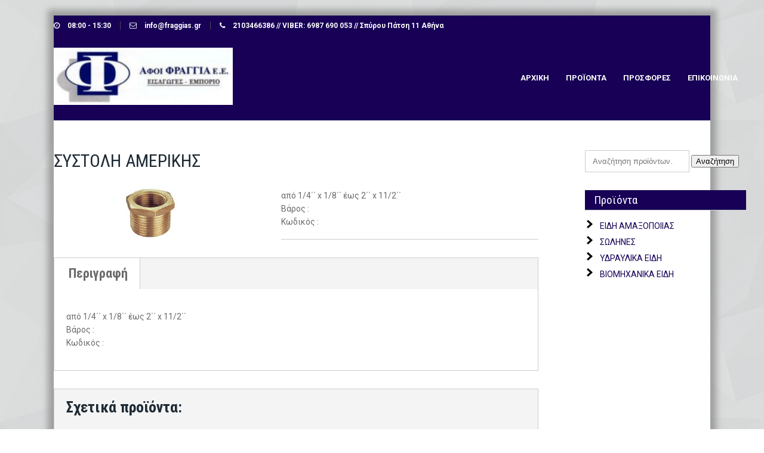

--- FILE ---
content_type: text/html; charset=UTF-8
request_url: https://fraggias.gr/%CF%80%CF%81%CE%BF%CF%8A%CF%8C%CE%BD%CF%84%CE%B1/%CF%83%CF%85%CF%83%CF%84%CE%BF%CE%BB%CE%B7-%CE%B1%CE%BC%CE%B5%CF%81%CE%B9%CE%BA%CE%B7%CF%83/
body_size: 11084
content:
<!DOCTYPE html>
<html lang="el">
<head>
<meta charset="UTF-8">
<meta name="viewport" content="width=device-width">
<link rel="profile" href="https://gmpg.org/xfn/11">
<title>ΣΥΣΤΟΛΗ ΑΜΕΡΙΚΗΣ</title>
<meta name='robots' content='max-image-preview:large' />
<link rel='dns-prefetch' href='//fonts.googleapis.com' />
<link rel="alternate" type="application/rss+xml" title="Ροή RSS &raquo; " href="https://fraggias.gr/feed/" />
<link rel="alternate" type="application/rss+xml" title="Ροή Σχολίων &raquo; " href="https://fraggias.gr/comments/feed/" />
<link rel="alternate" title="oEmbed (JSON)" type="application/json+oembed" href="https://fraggias.gr/wp-json/oembed/1.0/embed?url=https%3A%2F%2Ffraggias.gr%2F%CF%80%CF%81%CE%BF%CF%8A%CF%8C%CE%BD%CF%84%CE%B1%2F%25cf%2583%25cf%2585%25cf%2583%25cf%2584%25ce%25bf%25ce%25bb%25ce%25b7-%25ce%25b1%25ce%25bc%25ce%25b5%25cf%2581%25ce%25b9%25ce%25ba%25ce%25b7%25cf%2583%2F" />
<link rel="alternate" title="oEmbed (XML)" type="text/xml+oembed" href="https://fraggias.gr/wp-json/oembed/1.0/embed?url=https%3A%2F%2Ffraggias.gr%2F%CF%80%CF%81%CE%BF%CF%8A%CF%8C%CE%BD%CF%84%CE%B1%2F%25cf%2583%25cf%2585%25cf%2583%25cf%2584%25ce%25bf%25ce%25bb%25ce%25b7-%25ce%25b1%25ce%25bc%25ce%25b5%25cf%2581%25ce%25b9%25ce%25ba%25ce%25b7%25cf%2583%2F&#038;format=xml" />
<style id='wp-img-auto-sizes-contain-inline-css'>
img:is([sizes=auto i],[sizes^="auto," i]){contain-intrinsic-size:3000px 1500px}
/*# sourceURL=wp-img-auto-sizes-contain-inline-css */
</style>
<link rel='stylesheet' id='dashicons-css' href='https://fraggias.gr/wp-includes/css/dashicons.min.css?ver=6.9' media='all' />
<link rel='stylesheet' id='al_product_styles-css' href='https://fraggias.gr/wp-content/plugins/ecommerce-product-catalog/css/al_product.min.css?timestamp=1735909735&#038;ver=6.9' media='all' />
<style id='wp-emoji-styles-inline-css'>

	img.wp-smiley, img.emoji {
		display: inline !important;
		border: none !important;
		box-shadow: none !important;
		height: 1em !important;
		width: 1em !important;
		margin: 0 0.07em !important;
		vertical-align: -0.1em !important;
		background: none !important;
		padding: 0 !important;
	}
/*# sourceURL=wp-emoji-styles-inline-css */
</style>
<link rel='stylesheet' id='wp-block-library-css' href='https://fraggias.gr/wp-includes/css/dist/block-library/style.min.css?ver=6.9' media='all' />
<link rel='stylesheet' id='wc-blocks-style-css' href='https://fraggias.gr/wp-content/plugins/woocommerce/assets/client/blocks/wc-blocks.css?ver=wc-9.5.1' media='all' />
<style id='global-styles-inline-css'>
:root{--wp--preset--aspect-ratio--square: 1;--wp--preset--aspect-ratio--4-3: 4/3;--wp--preset--aspect-ratio--3-4: 3/4;--wp--preset--aspect-ratio--3-2: 3/2;--wp--preset--aspect-ratio--2-3: 2/3;--wp--preset--aspect-ratio--16-9: 16/9;--wp--preset--aspect-ratio--9-16: 9/16;--wp--preset--color--black: #000000;--wp--preset--color--cyan-bluish-gray: #abb8c3;--wp--preset--color--white: #ffffff;--wp--preset--color--pale-pink: #f78da7;--wp--preset--color--vivid-red: #cf2e2e;--wp--preset--color--luminous-vivid-orange: #ff6900;--wp--preset--color--luminous-vivid-amber: #fcb900;--wp--preset--color--light-green-cyan: #7bdcb5;--wp--preset--color--vivid-green-cyan: #00d084;--wp--preset--color--pale-cyan-blue: #8ed1fc;--wp--preset--color--vivid-cyan-blue: #0693e3;--wp--preset--color--vivid-purple: #9b51e0;--wp--preset--gradient--vivid-cyan-blue-to-vivid-purple: linear-gradient(135deg,rgb(6,147,227) 0%,rgb(155,81,224) 100%);--wp--preset--gradient--light-green-cyan-to-vivid-green-cyan: linear-gradient(135deg,rgb(122,220,180) 0%,rgb(0,208,130) 100%);--wp--preset--gradient--luminous-vivid-amber-to-luminous-vivid-orange: linear-gradient(135deg,rgb(252,185,0) 0%,rgb(255,105,0) 100%);--wp--preset--gradient--luminous-vivid-orange-to-vivid-red: linear-gradient(135deg,rgb(255,105,0) 0%,rgb(207,46,46) 100%);--wp--preset--gradient--very-light-gray-to-cyan-bluish-gray: linear-gradient(135deg,rgb(238,238,238) 0%,rgb(169,184,195) 100%);--wp--preset--gradient--cool-to-warm-spectrum: linear-gradient(135deg,rgb(74,234,220) 0%,rgb(151,120,209) 20%,rgb(207,42,186) 40%,rgb(238,44,130) 60%,rgb(251,105,98) 80%,rgb(254,248,76) 100%);--wp--preset--gradient--blush-light-purple: linear-gradient(135deg,rgb(255,206,236) 0%,rgb(152,150,240) 100%);--wp--preset--gradient--blush-bordeaux: linear-gradient(135deg,rgb(254,205,165) 0%,rgb(254,45,45) 50%,rgb(107,0,62) 100%);--wp--preset--gradient--luminous-dusk: linear-gradient(135deg,rgb(255,203,112) 0%,rgb(199,81,192) 50%,rgb(65,88,208) 100%);--wp--preset--gradient--pale-ocean: linear-gradient(135deg,rgb(255,245,203) 0%,rgb(182,227,212) 50%,rgb(51,167,181) 100%);--wp--preset--gradient--electric-grass: linear-gradient(135deg,rgb(202,248,128) 0%,rgb(113,206,126) 100%);--wp--preset--gradient--midnight: linear-gradient(135deg,rgb(2,3,129) 0%,rgb(40,116,252) 100%);--wp--preset--font-size--small: 13px;--wp--preset--font-size--medium: 20px;--wp--preset--font-size--large: 36px;--wp--preset--font-size--x-large: 42px;--wp--preset--font-family--inter: "Inter", sans-serif;--wp--preset--font-family--cardo: Cardo;--wp--preset--spacing--20: 0.44rem;--wp--preset--spacing--30: 0.67rem;--wp--preset--spacing--40: 1rem;--wp--preset--spacing--50: 1.5rem;--wp--preset--spacing--60: 2.25rem;--wp--preset--spacing--70: 3.38rem;--wp--preset--spacing--80: 5.06rem;--wp--preset--shadow--natural: 6px 6px 9px rgba(0, 0, 0, 0.2);--wp--preset--shadow--deep: 12px 12px 50px rgba(0, 0, 0, 0.4);--wp--preset--shadow--sharp: 6px 6px 0px rgba(0, 0, 0, 0.2);--wp--preset--shadow--outlined: 6px 6px 0px -3px rgb(255, 255, 255), 6px 6px rgb(0, 0, 0);--wp--preset--shadow--crisp: 6px 6px 0px rgb(0, 0, 0);}:where(.is-layout-flex){gap: 0.5em;}:where(.is-layout-grid){gap: 0.5em;}body .is-layout-flex{display: flex;}.is-layout-flex{flex-wrap: wrap;align-items: center;}.is-layout-flex > :is(*, div){margin: 0;}body .is-layout-grid{display: grid;}.is-layout-grid > :is(*, div){margin: 0;}:where(.wp-block-columns.is-layout-flex){gap: 2em;}:where(.wp-block-columns.is-layout-grid){gap: 2em;}:where(.wp-block-post-template.is-layout-flex){gap: 1.25em;}:where(.wp-block-post-template.is-layout-grid){gap: 1.25em;}.has-black-color{color: var(--wp--preset--color--black) !important;}.has-cyan-bluish-gray-color{color: var(--wp--preset--color--cyan-bluish-gray) !important;}.has-white-color{color: var(--wp--preset--color--white) !important;}.has-pale-pink-color{color: var(--wp--preset--color--pale-pink) !important;}.has-vivid-red-color{color: var(--wp--preset--color--vivid-red) !important;}.has-luminous-vivid-orange-color{color: var(--wp--preset--color--luminous-vivid-orange) !important;}.has-luminous-vivid-amber-color{color: var(--wp--preset--color--luminous-vivid-amber) !important;}.has-light-green-cyan-color{color: var(--wp--preset--color--light-green-cyan) !important;}.has-vivid-green-cyan-color{color: var(--wp--preset--color--vivid-green-cyan) !important;}.has-pale-cyan-blue-color{color: var(--wp--preset--color--pale-cyan-blue) !important;}.has-vivid-cyan-blue-color{color: var(--wp--preset--color--vivid-cyan-blue) !important;}.has-vivid-purple-color{color: var(--wp--preset--color--vivid-purple) !important;}.has-black-background-color{background-color: var(--wp--preset--color--black) !important;}.has-cyan-bluish-gray-background-color{background-color: var(--wp--preset--color--cyan-bluish-gray) !important;}.has-white-background-color{background-color: var(--wp--preset--color--white) !important;}.has-pale-pink-background-color{background-color: var(--wp--preset--color--pale-pink) !important;}.has-vivid-red-background-color{background-color: var(--wp--preset--color--vivid-red) !important;}.has-luminous-vivid-orange-background-color{background-color: var(--wp--preset--color--luminous-vivid-orange) !important;}.has-luminous-vivid-amber-background-color{background-color: var(--wp--preset--color--luminous-vivid-amber) !important;}.has-light-green-cyan-background-color{background-color: var(--wp--preset--color--light-green-cyan) !important;}.has-vivid-green-cyan-background-color{background-color: var(--wp--preset--color--vivid-green-cyan) !important;}.has-pale-cyan-blue-background-color{background-color: var(--wp--preset--color--pale-cyan-blue) !important;}.has-vivid-cyan-blue-background-color{background-color: var(--wp--preset--color--vivid-cyan-blue) !important;}.has-vivid-purple-background-color{background-color: var(--wp--preset--color--vivid-purple) !important;}.has-black-border-color{border-color: var(--wp--preset--color--black) !important;}.has-cyan-bluish-gray-border-color{border-color: var(--wp--preset--color--cyan-bluish-gray) !important;}.has-white-border-color{border-color: var(--wp--preset--color--white) !important;}.has-pale-pink-border-color{border-color: var(--wp--preset--color--pale-pink) !important;}.has-vivid-red-border-color{border-color: var(--wp--preset--color--vivid-red) !important;}.has-luminous-vivid-orange-border-color{border-color: var(--wp--preset--color--luminous-vivid-orange) !important;}.has-luminous-vivid-amber-border-color{border-color: var(--wp--preset--color--luminous-vivid-amber) !important;}.has-light-green-cyan-border-color{border-color: var(--wp--preset--color--light-green-cyan) !important;}.has-vivid-green-cyan-border-color{border-color: var(--wp--preset--color--vivid-green-cyan) !important;}.has-pale-cyan-blue-border-color{border-color: var(--wp--preset--color--pale-cyan-blue) !important;}.has-vivid-cyan-blue-border-color{border-color: var(--wp--preset--color--vivid-cyan-blue) !important;}.has-vivid-purple-border-color{border-color: var(--wp--preset--color--vivid-purple) !important;}.has-vivid-cyan-blue-to-vivid-purple-gradient-background{background: var(--wp--preset--gradient--vivid-cyan-blue-to-vivid-purple) !important;}.has-light-green-cyan-to-vivid-green-cyan-gradient-background{background: var(--wp--preset--gradient--light-green-cyan-to-vivid-green-cyan) !important;}.has-luminous-vivid-amber-to-luminous-vivid-orange-gradient-background{background: var(--wp--preset--gradient--luminous-vivid-amber-to-luminous-vivid-orange) !important;}.has-luminous-vivid-orange-to-vivid-red-gradient-background{background: var(--wp--preset--gradient--luminous-vivid-orange-to-vivid-red) !important;}.has-very-light-gray-to-cyan-bluish-gray-gradient-background{background: var(--wp--preset--gradient--very-light-gray-to-cyan-bluish-gray) !important;}.has-cool-to-warm-spectrum-gradient-background{background: var(--wp--preset--gradient--cool-to-warm-spectrum) !important;}.has-blush-light-purple-gradient-background{background: var(--wp--preset--gradient--blush-light-purple) !important;}.has-blush-bordeaux-gradient-background{background: var(--wp--preset--gradient--blush-bordeaux) !important;}.has-luminous-dusk-gradient-background{background: var(--wp--preset--gradient--luminous-dusk) !important;}.has-pale-ocean-gradient-background{background: var(--wp--preset--gradient--pale-ocean) !important;}.has-electric-grass-gradient-background{background: var(--wp--preset--gradient--electric-grass) !important;}.has-midnight-gradient-background{background: var(--wp--preset--gradient--midnight) !important;}.has-small-font-size{font-size: var(--wp--preset--font-size--small) !important;}.has-medium-font-size{font-size: var(--wp--preset--font-size--medium) !important;}.has-large-font-size{font-size: var(--wp--preset--font-size--large) !important;}.has-x-large-font-size{font-size: var(--wp--preset--font-size--x-large) !important;}
/*# sourceURL=global-styles-inline-css */
</style>

<style id='classic-theme-styles-inline-css'>
/*! This file is auto-generated */
.wp-block-button__link{color:#fff;background-color:#32373c;border-radius:9999px;box-shadow:none;text-decoration:none;padding:calc(.667em + 2px) calc(1.333em + 2px);font-size:1.125em}.wp-block-file__button{background:#32373c;color:#fff;text-decoration:none}
/*# sourceURL=/wp-includes/css/classic-themes.min.css */
</style>
<link rel='stylesheet' id='ic_blocks-css' href='https://fraggias.gr/wp-content/plugins/ecommerce-product-catalog/includes/blocks/ic-blocks.min.css?timestamp=1735909735&#038;ver=6.9' media='all' />
<link rel='stylesheet' id='woocommerce-layout-css' href='https://fraggias.gr/wp-content/plugins/woocommerce/assets/css/woocommerce-layout.css?ver=9.5.1' media='all' />
<link rel='stylesheet' id='woocommerce-smallscreen-css' href='https://fraggias.gr/wp-content/plugins/woocommerce/assets/css/woocommerce-smallscreen.css?ver=9.5.1' media='only screen and (max-width: 768px)' />
<link rel='stylesheet' id='woocommerce-general-css' href='https://fraggias.gr/wp-content/plugins/woocommerce/assets/css/woocommerce.css?ver=9.5.1' media='all' />
<style id='woocommerce-inline-inline-css'>
.woocommerce form .form-row .required { visibility: visible; }
/*# sourceURL=woocommerce-inline-inline-css */
</style>
<link rel='stylesheet' id='transportation-font-css' href='https://fonts.googleapis.com/css?family=Montserrat%3A300%2C400%2C500%2C600%2C700%7CRoboto%3A300%2C400%2C500%2C700%7CRoboto+Condensed%3A300%2C400%2C700&#038;ver=6.9' media='all' />
<link rel='stylesheet' id='transportation-basic-style-css' href='https://fraggias.gr/wp-content/themes/transportation/style.css?ver=6.9' media='all' />
<link rel='stylesheet' id='transportation-responsive-style-css' href='https://fraggias.gr/wp-content/themes/transportation/css/theme-responsive.css?ver=6.9' media='all' />
<link rel='stylesheet' id='nivo-style-css' href='https://fraggias.gr/wp-content/themes/transportation/css/nivo-slider.css?ver=6.9' media='all' />
<link rel='stylesheet' id='font-awesome-style-css' href='https://fraggias.gr/wp-content/themes/transportation/css/font-awesome.css?ver=6.9' media='all' />
<link rel='stylesheet' id='colorbox-css' href='https://fraggias.gr/wp-content/plugins/ecommerce-product-catalog/js/colorbox/colorbox.css?timestamp=1735909735&#038;ver=6.9' media='all' />
<script src="https://fraggias.gr/wp-includes/js/jquery/jquery.min.js?ver=3.7.1" id="jquery-core-js"></script>
<script src="https://fraggias.gr/wp-includes/js/jquery/jquery-migrate.min.js?ver=3.4.1" id="jquery-migrate-js"></script>
<script src="https://fraggias.gr/wp-content/plugins/ecommerce-product-catalog/js/magnifier/magnifier.min.js?timestamp=1735909735&amp;ver=1" id="ic_magnifier-js"></script>
<script src="https://fraggias.gr/wp-content/plugins/woocommerce/assets/js/jquery-blockui/jquery.blockUI.min.js?ver=2.7.0-wc.9.5.1" id="jquery-blockui-js" defer data-wp-strategy="defer"></script>
<script id="wc-add-to-cart-js-extra">
var wc_add_to_cart_params = {"ajax_url":"/wp-admin/admin-ajax.php","wc_ajax_url":"/?wc-ajax=%%endpoint%%","i18n_view_cart":"\u039a\u03b1\u03bb\u03ac\u03b8\u03b9","cart_url":"https://fraggias.gr/cart/","is_cart":"","cart_redirect_after_add":"no"};
//# sourceURL=wc-add-to-cart-js-extra
</script>
<script src="https://fraggias.gr/wp-content/plugins/woocommerce/assets/js/frontend/add-to-cart.min.js?ver=9.5.1" id="wc-add-to-cart-js" defer data-wp-strategy="defer"></script>
<script src="https://fraggias.gr/wp-content/plugins/woocommerce/assets/js/js-cookie/js.cookie.min.js?ver=2.1.4-wc.9.5.1" id="js-cookie-js" defer data-wp-strategy="defer"></script>
<script id="woocommerce-js-extra">
var woocommerce_params = {"ajax_url":"/wp-admin/admin-ajax.php","wc_ajax_url":"/?wc-ajax=%%endpoint%%"};
//# sourceURL=woocommerce-js-extra
</script>
<script src="https://fraggias.gr/wp-content/plugins/woocommerce/assets/js/frontend/woocommerce.min.js?ver=9.5.1" id="woocommerce-js" defer data-wp-strategy="defer"></script>
<script src="https://fraggias.gr/wp-content/themes/transportation/js/jquery.nivo.slider.js?ver=6.9" id="jquery-nivo-slider-js-js"></script>
<script src="https://fraggias.gr/wp-content/themes/transportation/js/custom.js?ver=6.9" id="transportation-customscripts-js"></script>
<link rel="https://api.w.org/" href="https://fraggias.gr/wp-json/" /><link rel="alternate" title="JSON" type="application/json" href="https://fraggias.gr/wp-json/wp/v2/al_product/1807" /><link rel="EditURI" type="application/rsd+xml" title="RSD" href="https://fraggias.gr/xmlrpc.php?rsd" />
<meta name="generator" content="WordPress 6.9" />
<meta name="generator" content="WooCommerce 9.5.1" />
<link rel="canonical" href="https://fraggias.gr/προϊόντα/%cf%83%cf%85%cf%83%cf%84%ce%bf%ce%bb%ce%b7-%ce%b1%ce%bc%ce%b5%cf%81%ce%b9%ce%ba%ce%b7%cf%83/" />
<link rel='shortlink' href='https://fraggias.gr/?p=1807' />
<style>
	.header-top,
	.feat-box{
		background-color:#170056;
	}
	#header,
	.sitenav ul li.menu-item-has-children:hover > ul,
	.sitenav ul li.menu-item-has-children:focus > ul,
	.sitenav ul li.menu-item-has-children.focus > ul{
		background-color:#170056;
	}
	a,
	.tm_client strong,
	.postmeta a:hover,
	#sidebar ul li a:hover,
	.blog-post h3.entry-title,
	a.blog-more:hover,
	#commentform input#submit,
	input.search-submit,
	.blog-date .date{
		color:#170056;
	}
	h3.widget-title,
	.nav-links .current,
	.nav-links a:hover,
	p.form-submit input[type="submit"],
	.transport-slider .inner-caption .sliderbtn,
	.read-more,
	.nivo-controlNav a,
	h2.section_title:after,
	.massage-slider .inner-caption .sliderbtn,
	.cta-btn a{
		background-color:#170056;
	}
	.header-top-left span i,
	p.site-description,
	.sitenav ul li.current_page_item a,
	.sitenav ul li a:hover,
	.sitenav ul li.current_page_item ul li a:hover{
		color:#ffffff;
	}
	.cta-btn a:hover,
	.massage-slider .inner-caption .sliderbtn:hover{
		background-color:#ffffff;
	}
	.copyright-wrapper{
		background-color:#353534;
	}
</style>
	<noscript><style>.woocommerce-product-gallery{ opacity: 1 !important; }</style></noscript>
	<meta name="generator" content="Elementor 3.26.3; features: additional_custom_breakpoints; settings: css_print_method-external, google_font-enabled, font_display-swap">
			<style>
				.e-con.e-parent:nth-of-type(n+4):not(.e-lazyloaded):not(.e-no-lazyload),
				.e-con.e-parent:nth-of-type(n+4):not(.e-lazyloaded):not(.e-no-lazyload) * {
					background-image: none !important;
				}
				@media screen and (max-height: 1024px) {
					.e-con.e-parent:nth-of-type(n+3):not(.e-lazyloaded):not(.e-no-lazyload),
					.e-con.e-parent:nth-of-type(n+3):not(.e-lazyloaded):not(.e-no-lazyload) * {
						background-image: none !important;
					}
				}
				@media screen and (max-height: 640px) {
					.e-con.e-parent:nth-of-type(n+2):not(.e-lazyloaded):not(.e-no-lazyload),
					.e-con.e-parent:nth-of-type(n+2):not(.e-lazyloaded):not(.e-no-lazyload) * {
						background-image: none !important;
					}
				}
			</style>
				<style type="text/css">
			#header{
			background-image: url();
			background-position: center top;
		}
		h1.site-title a { color:#f2f2f2;}
		
	</style>
	<style class='wp-fonts-local'>
@font-face{font-family:Inter;font-style:normal;font-weight:300 900;font-display:fallback;src:url('https://fraggias.gr/wp-content/plugins/woocommerce/assets/fonts/Inter-VariableFont_slnt,wght.woff2') format('woff2');font-stretch:normal;}
@font-face{font-family:Cardo;font-style:normal;font-weight:400;font-display:fallback;src:url('https://fraggias.gr/wp-content/plugins/woocommerce/assets/fonts/cardo_normal_400.woff2') format('woff2');}
</style>
<link rel="icon" href="https://fraggias.gr/wp-content/uploads/2023/01/cropped-favicon-32x32.jpg" sizes="32x32" />
<link rel="icon" href="https://fraggias.gr/wp-content/uploads/2023/01/cropped-favicon-192x192.jpg" sizes="192x192" />
<link rel="apple-touch-icon" href="https://fraggias.gr/wp-content/uploads/2023/01/cropped-favicon-180x180.jpg" />
<meta name="msapplication-TileImage" content="https://fraggias.gr/wp-content/uploads/2023/01/cropped-favicon-270x270.jpg" />
		<style id="wp-custom-css">
			.nivo-caption{
	/*display:none !important;*/
	text-shadow:5px 5px 5px black;
	font-size:30px;
}
.current_page_item{
	border-bottom: 3px solid #ffffff !important;
	transition:.01s !important;
}
.postmeta{
	display:none !important;	
}
/*Αλλαγή Ελληνικών σε Αγγλικά*/
.ic_tabs>h3>a{
	visibility:hidden !important;
}
.ic_tabs>h3>a::after{
	visibility:visible;
	content:"Περιγραφή";
	margin-left:-97px !important;
}
.catalog-header{
	visibility:hidden;
}
.catalog-header:after{
	content:"Σχετικά προϊόντα:";
	visibility:visible !important;
		margin-left:-190px !important;
}

.read-more a{
	visibility:hidden;
}
.read-more a:after{
	content:"περισσότερα";
	visibility:visible !important;
	margin-left:-81px !important;
}

/*Αλλαγή μεγέθους λογότυπου*/
.custom-logo{
	width:300px;
}
/*.read-more{
	display:none !important;
}*/
/*-----Woocommerce-----*/
.woocommerce ul.products{
	height:300px !important;
}
#sidebar ul li {
	background-position: left top !important;
}
.woocommerce ul.products li.product a img{
	height: 250px !important;
	border: 1px solid gray !important;
}
.woocommerce ul.products li.product .woocommerce-loop-product__title{
	height: 45px !important;
	background: #170056  !important;
    color: #fff  !important;
    text-align: center  !important;
	
}
.woocommerce ul.products li.product .button{
	width: 100% !important;
}
.woocommerce a.button{
	text-align: center !important;
	display:none !important;
}
.woocommerce-result-count{
	display: none !important;	
}
.woocommerce-ordering{
	display: none !important;	
}
/*.product{
	pointer-events: none !important;
}*/
input.search-field{
	width: 175px !important;
}
.wp-element-button{
	background:#170056 !important;
	color:#fff;
	padding:10px 13px !important;
	margin-left:-5px !important;
	
}

/*Εμφάνιση-Εξαφάνιση κατηγορίας Προϊόντα*/
/*.cat-item-18{
	display:none !important;
}*/
/*Στη σελίδα του κάθε προϊοντος  η κατηγορία παέι κάτω από τον κωδικό*/
.product_meta{
	display:flex !important;
	flex-direction:column !important;
}
/*Εμφάνιση-Εξαφάνιση πλαισίου σχολίων*/
.comments-area{
	display:none !important;
}
/*Στοίχηση τίτλου σκετικών προϊόντων*/
.woocommerce div.product {
    display: flex;
    flex-direction: column;
}

/* Move reCAPTCHA v3 badge to the left */
 
 .grecaptcha-badge {
  width: 70px !important;
  overflow: hidden !important;
  transition: all 0.3s ease !important;
  left: 4px !important;
}
.grecaptcha-badge:hover {
  width: 256px !important;
}
/*new product*/
div#after-product-details,.back-to-products,.related-products{
	display: block !important;	
}
body{
	margin-top:2% !important;
	margin-left:7% !important;
	margin-right:7% !important;
	z-index:1000 !important;
	box-shadow: -0.5px 0 10px 10px 
		rgba(120,120,120,0.6) !important;
		/*rgba(31, 73, 125, 0.8);
	box-shadow: 10px  10px 10px 10px rgb(120,120,120)
!important;*/
}
#sidebar{
		margin-left:-4%!important;
}
html{
	background-image: url(https://fraggias.gr/wp-content/uploads/2023/01/fraggiasBg.png)!important;
	background-repeat:repeat !important;
}

.footer-copy {
  text-align: center;
}

.footer-main,
.footer-sep,
.footer-powered {
  display: inline;
}

@media (max-width: 418px) {
  .footer-powered {
    display: block;
    margin-top: 6px;
  }
  .footer-sep {
    display: none;
  }
}
		</style>
		</head>

<body class="wp-singular al_product-template-default single-al_product postid-1807 page page-id-1807 wp-custom-logo wp-embed-responsive wp-theme-transportation theme-transportation woocommerce-no-js elementor-default elementor-kit-83 ecommerce-product-catalog type-page page-template-default single-product-page product-category-134 parent-product-category-155">
<a class="skip-link screen-reader-text" href="#sitemain">
	Skip to content</a>

<div class="header-top"><div class="container"><div class="flex-box"><div class="header-top-left"><span><i class="fa fa-clock-o"></i> 08:00 - 15:30</span><span><i class="fa fa-envelope-o"></i> info@fraggias.gr</span><span><i class="fa fa-phone"></i> 2103466386 // VIBER: 6987 690 053 // Σπύρου Πάτση 11 Αθήνα</span></div></div></div></div>
<header id="header" class="header">
	<div class="container">
		<div class="flex-box">
			
			<div class="header-left">
				<div class="site-logo">
											<div class="custom-logo">
							<a href="https://fraggias.gr/" class="custom-logo-link" rel="home"><img width="240" height="77" src="https://fraggias.gr/wp-content/uploads/2025/01/cropped-fraggias.jpg" class="custom-logo" alt="" decoding="async" srcset="https://fraggias.gr/wp-content/uploads/2025/01/cropped-fraggias.jpg 240w, https://fraggias.gr/wp-content/uploads/2025/01/cropped-fraggias-1x1.jpg 1w" sizes="(max-width: 240px) 100vw, 240px" /></a>						</div><!-- cutom logo -->
										<div class="site-title-desc">
						<h1 class="site-title">
							<a href="https://fraggias.gr/" rel="home"></a>
						</h1>
											</div><!-- site-title-desc -->
				</div><!-- site-logo -->
			</div><!-- header right -->
			
			<div class="header-right">
				<div class="toggle">
					<a class="toggleMenu" href="#">Menu</a>
				</div><!-- toggle --> 	
				<nav id="main-navigation" class="site-navigation primary-navigation sitenav" role="navigation">		
					<div class="menu-main-menu-container"><ul id="menu-main-menu" class="menu"><li id="menu-item-1410" class="menu-item menu-item-type-post_type menu-item-object-page menu-item-home menu-item-1410"><a href="https://fraggias.gr/">ΑΡΧΙΚΗ</a></li>
<li id="menu-item-2111" class="menu-item menu-item-type-post_type menu-item-object-page menu-item-2111"><a href="https://fraggias.gr/proionta/">ΠΡΟΪΟΝΤΑ</a></li>
<li id="menu-item-18" class="menu-item menu-item-type-post_type menu-item-object-page menu-item-18"><a href="https://fraggias.gr/news/">ΠΡΟΣΦΟΡΕΣ</a></li>
<li id="menu-item-19" class="menu-item menu-item-type-post_type menu-item-object-page menu-item-19"><a href="https://fraggias.gr/%ce%b5%cf%80%ce%b9%ce%ba%ce%bf%ce%b9%ce%bd%cf%89%ce%bd%ce%b9%ce%b1/">ΕΠΙΚΟΙΝΩΝΙΑ</a></li>
</ul></div>				</nav>
			</div><!-- navigation -->
			
		</div><!-- flex-box -->
	</div><!-- wrap -->
</header><!-- header -->  <div class="main-container">
<div class="content-area">
    <div class="middle-align content_sidebar">
        <div class="site-main" id="sitemain">
			                
<article id="post-1475" class="post-1475 page type-page status-publish hentry al_product responsive boxed product-1807">
	<header class="entry-header">
		<h1 class="entry-title">ΣΥΣΤΟΛΗ ΑΜΕΡΙΚΗΣ</h1>
	</header><!-- .entry-header -->

	<div class="entry-content">
		<div class="ic-catalog-container"><div class="product-entry">

	
    <div id="product_details_container">
			<div class="entry-thumbnail product-image">
					<a class="a-product-image nofancybox nolightbox no-ajaxy" href="https://fraggias.gr/wp-content/uploads/2023/01/sistoli.amerikis.oreix_.jpg"><img decoding="async" width="100" height="88" src="https://fraggias.gr/wp-content/uploads/2023/01/sistoli.amerikis.oreix_.jpg" class="attachment-product-page-image size-product-page-image ic_magnifier wp-post-image" alt="" data-zoom-image="https://fraggias.gr/wp-content/uploads/2023/01/sistoli.amerikis.oreix_.jpg" loading="eager" srcset="https://fraggias.gr/wp-content/uploads/2023/01/sistoli.amerikis.oreix_.jpg 100w, https://fraggias.gr/wp-content/uploads/2023/01/sistoli.amerikis.oreix_-1x1.jpg 1w" sizes="(max-width: 100px) 100vw, 100px" /></a>
				</div>
	        <div id="product_details" class="product-details ">
			
    <div class="shortdesc">
		<p>από 1/4΄΄ x 1/8΄΄ έως 2΄΄ x 11/2΄΄<br />Βάρος : <br />Κωδικός : </p>
    </div>
	        </div>
		    </div>
    <div id="after-product-details" class="after-product-details">
		    <div id="product_description" class="product-description">
		            <h3 class="catalog-header">Description</h3>
			<p>από 1/4΄΄ x 1/8΄΄ έως 2΄΄ x 11/2΄΄<br />Βάρος : <br />Κωδικός :</p>
    </div>
	    </div>
	    <div class="after-product-description">
		<div class="related-products">
	        <h2 class="catalog-header">See also different:</h2>
		<style>.product-subcategories .classic-grid.archive-listing{width:99.99%;}</style><div class="product-list responsive grid "  data-ic_ajax_query='{"post_type":["al_product"],"post__in":["1802","1797","1808"],"posts_per_page":100,"archive_template":"grid"}'>

<div class="archive-listing product-1797 classic-grid publish no-price first">
	<a href="https://fraggias.gr/προϊόντα/%cf%84%ce%b1%cf%80%ce%b1-%ce%b1%cf%81%cf%83%ce%b5%ce%bd%ce%b9%ce%ba%ce%b7/">
		<div class="classic-grid-image-wrapper"><div class="pseudo"></div><div class="image"><img decoding="async" width="109" height="92" src="https://fraggias.gr/wp-content/uploads/2023/01/tapa.arseniki.oreix_.jpg" class="classic-grid-image" alt="ΤΑΠΑ ΑΡΣΕΝΙΚΗ" srcset="https://fraggias.gr/wp-content/uploads/2023/01/tapa.arseniki.oreix_.jpg 109w, https://fraggias.gr/wp-content/uploads/2023/01/tapa.arseniki.oreix_-1x1.jpg 1w" sizes="(max-width: 109px) 100vw, 109px" /></div></div>
		<h3 class="product-name">ΤΑΠΑ ΑΡΣΕΝΙΚΗ</h3>			</a>
	</div>



<div class="archive-listing product-1802 classic-grid publish no-price middle">
	<a href="https://fraggias.gr/προϊόντα/%ce%bc%ce%bf%cf%85%cf%86%ce%b1/">
		<div class="classic-grid-image-wrapper"><div class="pseudo"></div><div class="image"><img decoding="async" width="100" height="93" src="https://fraggias.gr/wp-content/uploads/2023/01/moufa.oreix_.jpg" class="classic-grid-image" alt="ΜΟΥΦΑ" srcset="https://fraggias.gr/wp-content/uploads/2023/01/moufa.oreix_.jpg 100w, https://fraggias.gr/wp-content/uploads/2023/01/moufa.oreix_-1x1.jpg 1w" sizes="(max-width: 100px) 100vw, 100px" /></div></div>
		<h3 class="product-name">ΜΟΥΦΑ</h3>			</a>
	</div>



<div class="archive-listing product-1808 classic-grid publish no-price last">
	<a href="https://fraggias.gr/προϊόντα/%cf%83%cf%85%cf%84%ce%bf%ce%bb%ce%b7-%ce%b1%ce%b3%ce%b3%ce%bb%ce%b9%ce%b1%cf%83/">
		<div class="classic-grid-image-wrapper"><div class="pseudo"></div><div class="image"><img loading="lazy" decoding="async" width="100" height="100" src="https://fraggias.gr/wp-content/uploads/2023/01/sistoli.agglias.oreix_.jpg" class="classic-grid-image" alt="ΣΥΤΟΛΗ ΑΓΓΛΙΑΣ" srcset="https://fraggias.gr/wp-content/uploads/2023/01/sistoli.agglias.oreix_.jpg 100w, https://fraggias.gr/wp-content/uploads/2023/01/sistoli.agglias.oreix_-1x1.jpg 1w" sizes="(max-width: 100px) 100vw, 100px" /></div></div>
		<h3 class="product-name">ΣΥΤΟΛΗ ΑΓΓΛΙΑΣ</h3>			</a>
	</div>

<div style="clear:both"></div></div></div><a class="back-to-products" href="https://fraggias.gr/%cf%80%cf%81%ce%bf%cf%8a%cf%8c%ce%bd%cf%84%ce%b1/"><< return to listing</a>    </div>

</div>
</div>      </div><!-- .entry-content --><div class="clear"></div>
			
	</article><!-- #post-## -->
                                    </div>
        <div id="sidebar">
    
    <aside id="woocommerce_product_search-2" class="widget woocommerce widget_product_search"><form role="search" method="get" class="woocommerce-product-search" action="https://fraggias.gr/">
	<label class="screen-reader-text" for="woocommerce-product-search-field-0">Αναζήτηση για:</label>
	<input type="search" id="woocommerce-product-search-field-0" class="search-field" placeholder="Αναζήτηση προϊόντων&hellip;" value="" name="s" />
	<button type="submit" value="Αναζήτηση" class="">Αναζήτηση</button>
	<input type="hidden" name="post_type" value="product" />
</form>
</aside><aside id="nav_menu-2" class="widget widget_nav_menu"><h3 class="widget-title">Προϊόντα</h3><nav class="menu-product-menu-container" aria-label="Προϊόντα"><ul id="menu-product-menu" class="menu"><li id="menu-item-2318" class="menu-item menu-item-type-post_type menu-item-object-page menu-item-2318"><a href="https://fraggias.gr/eidi-amaxopoioias/">ΕΙΔΗ ΑΜΑΞΟΠΟΙΙΑΣ</a></li>
<li id="menu-item-2319" class="menu-item menu-item-type-post_type menu-item-object-page menu-item-2319"><a href="https://fraggias.gr/solines/">ΣΩΛΗΝΕΣ</a></li>
<li id="menu-item-2320" class="menu-item menu-item-type-post_type menu-item-object-page menu-item-2320"><a href="https://fraggias.gr/idrablika-eidi/">ΥΔΡΑΥΛΙΚΑ ΕΙΔΗ</a></li>
<li id="menu-item-2317" class="menu-item menu-item-type-post_type menu-item-object-page menu-item-2317"><a href="https://fraggias.gr/biomixanika-eidi-2/">ΒΙΟΜΗΧΑΝΙΚΑ ΕΙΔΗ</a></li>
</ul></nav></aside>	
</div><!-- sidebar -->
        <div class="clear"></div>
    </div>
</div>

</div><!-- main-container -->
<script>
  document.getElementById("year").textContent = new Date().getFullYear();
</script>

<div class="copyright-wrapper">
        	<div class="container">
                <div class="copyright">
                    	<p class="footer-copy">
        <span class="footer-main">
          © 2026 fraggias.gr
        </span>
        <span class="footer-sep"> // </span>
        <span class="footer-powered">
          Powered by
          <a href="https://mentalit.gr" target="_blank" rel="noopener">
            Mental Informatics
          </a>
        </span>
      </p>
                </div><!-- copyright --><div class="clear"></div>           
            </div><!-- container -->
        </div>
    </div>
        
<script type="speculationrules">
{"prefetch":[{"source":"document","where":{"and":[{"href_matches":"/*"},{"not":{"href_matches":["/wp-*.php","/wp-admin/*","/wp-content/uploads/*","/wp-content/*","/wp-content/plugins/*","/wp-content/themes/transportation/*","/*\\?(.+)"]}},{"not":{"selector_matches":"a[rel~=\"nofollow\"]"}},{"not":{"selector_matches":".no-prefetch, .no-prefetch a"}}]},"eagerness":"conservative"}]}
</script>
			<script type='text/javascript'>
				const lazyloadRunObserver = () => {
					const lazyloadBackgrounds = document.querySelectorAll( `.e-con.e-parent:not(.e-lazyloaded)` );
					const lazyloadBackgroundObserver = new IntersectionObserver( ( entries ) => {
						entries.forEach( ( entry ) => {
							if ( entry.isIntersecting ) {
								let lazyloadBackground = entry.target;
								if( lazyloadBackground ) {
									lazyloadBackground.classList.add( 'e-lazyloaded' );
								}
								lazyloadBackgroundObserver.unobserve( entry.target );
							}
						});
					}, { rootMargin: '200px 0px 200px 0px' } );
					lazyloadBackgrounds.forEach( ( lazyloadBackground ) => {
						lazyloadBackgroundObserver.observe( lazyloadBackground );
					} );
				};
				const events = [
					'DOMContentLoaded',
					'elementor/lazyload/observe',
				];
				events.forEach( ( event ) => {
					document.addEventListener( event, lazyloadRunObserver );
				} );
			</script>
				<script>
		(function () {
			var c = document.body.className;
			c = c.replace(/woocommerce-no-js/, 'woocommerce-js');
			document.body.className = c;
		})();
	</script>
	    <style>
        body.ic-disabled-body:before {
            background-image: url("/wp-includes/js/thickbox/loadingAnimation.gif");
        }
    </style>
	<script src="https://fraggias.gr/wp-content/plugins/ecommerce-product-catalog/js/colorbox/jquery.colorbox.min.js?timestamp=1735909735&amp;ver=6.9" id="colorbox-js"></script>
<script id="al_product_scripts-js-extra">
var product_object = {"ajaxurl":"https://fraggias.gr/wp-admin/admin-ajax.php","post_id":"1807","lightbox_settings":{"transition":"elastic","initialWidth":200,"maxWidth":"90%","maxHeight":"90%","rel":"gal"},"filter_button_label":"Filter","design_schemes":"green-box ic-design","loading":"https://fraggias.gr/wp-includes/js/thickbox/loadingAnimation.gif"};
//# sourceURL=al_product_scripts-js-extra
</script>
<script src="https://fraggias.gr/wp-content/plugins/ecommerce-product-catalog/js/product.min.js?timestamp=1735909735&amp;ver=6.9" id="al_product_scripts-js"></script>
<script id="ic_product_ajax-js-extra">
var ic_ajax = {"query_vars":"{\"page\":\"\",\"al_product\":\"\\u03c3\\u03c5\\u03c3\\u03c4\\u03bf\\u03bb\\u03b7-\\u03b1\\u03bc\\u03b5\\u03c1\\u03b9\\u03ba\\u03b7\\u03c3\",\"post_type\":\"al_product\",\"name\":\"\\u03c3\\u03c5\\u03c3\\u03c4\\u03bf\\u03bb\\u03b7-\\u03b1\\u03bc\\u03b5\\u03c1\\u03b9\\u03ba\\u03b7\\u03c3\"}","request_url":"https://fraggias.gr/%CF%80%CF%81%CE%BF%CF%8A%CF%8C%CE%BD%CF%84%CE%B1/%CF%83%CF%85%CF%83%CF%84%CE%BF%CE%BB%CE%B7-%CE%B1%CE%BC%CE%B5%CF%81%CE%B9%CE%BA%CE%B7%CF%83/","filters_reset_url":"","is_search":"","nonce":"194f5d07b9"};
//# sourceURL=ic_product_ajax-js-extra
</script>
<script src="https://fraggias.gr/wp-content/plugins/ecommerce-product-catalog/js/product-ajax.min.js?timestamp=1735909735&amp;ver=6.9" id="ic_product_ajax-js"></script>
<script id="transportation-navigation-js-extra">
var NavigationScreenReaderText = [];
//# sourceURL=transportation-navigation-js-extra
</script>
<script src="https://fraggias.gr/wp-content/themes/transportation/js/navigation.js?ver=20190715" id="transportation-navigation-js"></script>
<script src="https://fraggias.gr/wp-content/plugins/woocommerce/assets/js/sourcebuster/sourcebuster.min.js?ver=9.5.1" id="sourcebuster-js-js"></script>
<script id="wc-order-attribution-js-extra">
var wc_order_attribution = {"params":{"lifetime":1.0e-5,"session":30,"base64":false,"ajaxurl":"https://fraggias.gr/wp-admin/admin-ajax.php","prefix":"wc_order_attribution_","allowTracking":true},"fields":{"source_type":"current.typ","referrer":"current_add.rf","utm_campaign":"current.cmp","utm_source":"current.src","utm_medium":"current.mdm","utm_content":"current.cnt","utm_id":"current.id","utm_term":"current.trm","utm_source_platform":"current.plt","utm_creative_format":"current.fmt","utm_marketing_tactic":"current.tct","session_entry":"current_add.ep","session_start_time":"current_add.fd","session_pages":"session.pgs","session_count":"udata.vst","user_agent":"udata.uag"}};
//# sourceURL=wc-order-attribution-js-extra
</script>
<script src="https://fraggias.gr/wp-content/plugins/woocommerce/assets/js/frontend/order-attribution.min.js?ver=9.5.1" id="wc-order-attribution-js"></script>
<script id="wpfront-scroll-top-js-extra">
var wpfront_scroll_top_data = {"data":{"css":"#wpfront-scroll-top-container{display:none;position:fixed;cursor:pointer;z-index:9999;opacity:0}#wpfront-scroll-top-container div.text-holder{padding:3px 10px;border-radius:3px;-webkit-border-radius:3px;-webkit-box-shadow:4px 4px 5px 0 rgba(50,50,50,.5);-moz-box-shadow:4px 4px 5px 0 rgba(50,50,50,.5);box-shadow:4px 4px 5px 0 rgba(50,50,50,.5)}#wpfront-scroll-top-container a{outline-style:none;box-shadow:none;text-decoration:none}#wpfront-scroll-top-container {right: 10px;bottom: 5px;}        #wpfront-scroll-top-container img {\n            width: auto;\n            height: auto;\n        }\n        ","html":"\u003Cdiv id=\"wpfront-scroll-top-container\"\u003E\u003Cimg src=\"https://fraggias.gr/wp-content/plugins/wpfront-scroll-top/images/icons/36.png\" alt=\"\" title=\"\" /\u003E\u003C/div\u003E","data":{"hide_iframe":false,"button_fade_duration":200,"auto_hide":false,"auto_hide_after":2,"scroll_offset":100,"button_opacity":0.7,"button_action":"top","button_action_element_selector":"","button_action_container_selector":"html, body","button_action_element_offset":"0","scroll_duration":400}}};
//# sourceURL=wpfront-scroll-top-js-extra
</script>
<script src="https://fraggias.gr/wp-content/plugins/wpfront-scroll-top/js/wpfront-scroll-top.min.js?ver=2.2.10081" id="wpfront-scroll-top-js"></script>
<script id="wp-emoji-settings" type="application/json">
{"baseUrl":"https://s.w.org/images/core/emoji/17.0.2/72x72/","ext":".png","svgUrl":"https://s.w.org/images/core/emoji/17.0.2/svg/","svgExt":".svg","source":{"concatemoji":"https://fraggias.gr/wp-includes/js/wp-emoji-release.min.js?ver=6.9"}}
</script>
<script type="module">
/*! This file is auto-generated */
const a=JSON.parse(document.getElementById("wp-emoji-settings").textContent),o=(window._wpemojiSettings=a,"wpEmojiSettingsSupports"),s=["flag","emoji"];function i(e){try{var t={supportTests:e,timestamp:(new Date).valueOf()};sessionStorage.setItem(o,JSON.stringify(t))}catch(e){}}function c(e,t,n){e.clearRect(0,0,e.canvas.width,e.canvas.height),e.fillText(t,0,0);t=new Uint32Array(e.getImageData(0,0,e.canvas.width,e.canvas.height).data);e.clearRect(0,0,e.canvas.width,e.canvas.height),e.fillText(n,0,0);const a=new Uint32Array(e.getImageData(0,0,e.canvas.width,e.canvas.height).data);return t.every((e,t)=>e===a[t])}function p(e,t){e.clearRect(0,0,e.canvas.width,e.canvas.height),e.fillText(t,0,0);var n=e.getImageData(16,16,1,1);for(let e=0;e<n.data.length;e++)if(0!==n.data[e])return!1;return!0}function u(e,t,n,a){switch(t){case"flag":return n(e,"\ud83c\udff3\ufe0f\u200d\u26a7\ufe0f","\ud83c\udff3\ufe0f\u200b\u26a7\ufe0f")?!1:!n(e,"\ud83c\udde8\ud83c\uddf6","\ud83c\udde8\u200b\ud83c\uddf6")&&!n(e,"\ud83c\udff4\udb40\udc67\udb40\udc62\udb40\udc65\udb40\udc6e\udb40\udc67\udb40\udc7f","\ud83c\udff4\u200b\udb40\udc67\u200b\udb40\udc62\u200b\udb40\udc65\u200b\udb40\udc6e\u200b\udb40\udc67\u200b\udb40\udc7f");case"emoji":return!a(e,"\ud83e\u1fac8")}return!1}function f(e,t,n,a){let r;const o=(r="undefined"!=typeof WorkerGlobalScope&&self instanceof WorkerGlobalScope?new OffscreenCanvas(300,150):document.createElement("canvas")).getContext("2d",{willReadFrequently:!0}),s=(o.textBaseline="top",o.font="600 32px Arial",{});return e.forEach(e=>{s[e]=t(o,e,n,a)}),s}function r(e){var t=document.createElement("script");t.src=e,t.defer=!0,document.head.appendChild(t)}a.supports={everything:!0,everythingExceptFlag:!0},new Promise(t=>{let n=function(){try{var e=JSON.parse(sessionStorage.getItem(o));if("object"==typeof e&&"number"==typeof e.timestamp&&(new Date).valueOf()<e.timestamp+604800&&"object"==typeof e.supportTests)return e.supportTests}catch(e){}return null}();if(!n){if("undefined"!=typeof Worker&&"undefined"!=typeof OffscreenCanvas&&"undefined"!=typeof URL&&URL.createObjectURL&&"undefined"!=typeof Blob)try{var e="postMessage("+f.toString()+"("+[JSON.stringify(s),u.toString(),c.toString(),p.toString()].join(",")+"));",a=new Blob([e],{type:"text/javascript"});const r=new Worker(URL.createObjectURL(a),{name:"wpTestEmojiSupports"});return void(r.onmessage=e=>{i(n=e.data),r.terminate(),t(n)})}catch(e){}i(n=f(s,u,c,p))}t(n)}).then(e=>{for(const n in e)a.supports[n]=e[n],a.supports.everything=a.supports.everything&&a.supports[n],"flag"!==n&&(a.supports.everythingExceptFlag=a.supports.everythingExceptFlag&&a.supports[n]);var t;a.supports.everythingExceptFlag=a.supports.everythingExceptFlag&&!a.supports.flag,a.supports.everything||((t=a.source||{}).concatemoji?r(t.concatemoji):t.wpemoji&&t.twemoji&&(r(t.twemoji),r(t.wpemoji)))});
//# sourceURL=https://fraggias.gr/wp-includes/js/wp-emoji-loader.min.js
</script>

</body>
</html>